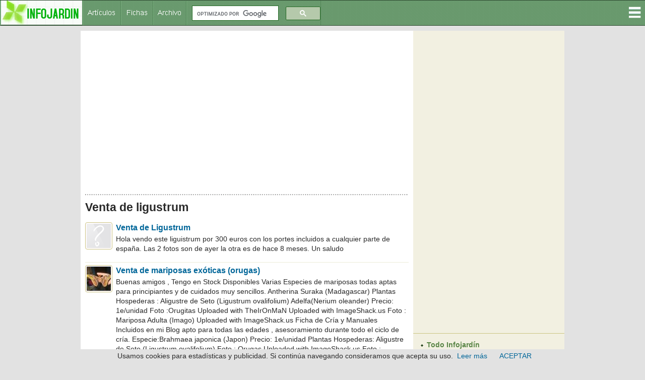

--- FILE ---
content_type: text/html
request_url: https://www.infojardin.com/temas/arbol/Venta-de-ligustrum.htm
body_size: 50989
content:
<!DOCTYPE html>
<!--[if lt IE 7 ]><html class="ie ie6" lang="es"> <![endif]-->
<!--[if IE 7 ]><html class="ie ie7" lang="es"> <![endif]-->
<!--[if IE 8 ]><html class="ie ie8" lang="es"> <![endif]-->
<!--[if (gte IE 9)|!(IE)]><!--><html lang="es"><!-- InstanceBegin template="/Templates/plantilla-temas-2017.dwt" codeOutsideHTMLIsLocked="false" --> <!--<![endif]-->
<head>
<!-- Google tag (gtag.js) -->
<script async src="https://www.googletagmanager.com/gtag/js?id=G-1GWB9STLMB"></script>
<script>
  window.dataLayer = window.dataLayer || [];
  function gtag(){dataLayer.push(arguments);}
  gtag('js', new Date());

  gtag('config', 'G-1GWB9STLMB');
</script>
    <!-- Basic Page Needs
  ================================================== -->
    <!-- InstanceBeginEditable name="doctitle" -->
    <title>Venta de ligustrum</title>
	
	

	
		<!-- InstanceEndEditable -->
    <meta http-equiv="Content-Type" content="text/html; charset=iso-8859-1">
    <!-- Mobile Specific Metas
  ================================================== -->
	<meta name="viewport" content="width=device-width, initial-scale=1, maximum-scale=1">
    
    <!-- CSS
  ================================================== -->
    <link rel="stylesheet" href="../css/secundario.css">
	<link rel="stylesheet" href="../css/style.css">
    <link rel="stylesheet" href="../css/responsive.css">
	<link rel="stylesheet" href="../css/responsiveslides.css" />
	
    	<link rel="stylesheet" href="../css-gototop.css" />
	
	<script src="../js/jquery/jquery-1.11.0.min.js"></script>		
	<script src="../js/xenforo/xenforo.js-_v=67cccf99"></script>
	<script src="../js/sedo/gototop/xen.ui.totop.js-_v=67cccf99"></script>
    
	<!--[if lt IE 8]>
       <div style=' clear: both; text-align:center; position: relative;' class="aviso-cookies">
           <p>Le sugerimos actualizar su navegador a uno mas reciente como <a href="https://www.google.es/chrome/browser/desktop/index.html">Chrome.</a> Usamos cookies, si continua navegando consideramos que las acepta. <a href="https://www.infojardin.com/politica_privacidad.htm#cookies">Ver Politica de cookies</a></p>
      </div>
    <![endif]-->
    
    
    <!--[if lt IE 9]>
		<script src="https://articulos.infojardin.com/js/html5.js"></script>
		<script src="https://articulos.infojardin.com/js/css3-mediaqueries.js"></script>
	<![endif]-->
	
	<link href='https://www.infojardin.com/favicon.ico' rel='icon' type='image/x-icon'/>
	<style type="text/css">
	a:hover {
	color: #DD6900;
}
    body {
	background-color: #E2E2E2;
}
    body,td,th {
	color: #292929;
}
    </style>
	<script src="../js/jquery.min.js"></script>
	<script src="../js/responsiveslides.js"></script>
	<script>
    $(function () {
      $("#slider").responsiveSlides({
        auto: true,
        pager: true,
        nav: true,
        speed: 500,
        maxwidth: 800,
        namespace: "centered-btns"
      });
    });
  </script>
<script language="JavaScript">
<!--
<!--
function MM_reloadPage(init) {  //reloads the window if Nav4 resized
if (init==true) with (navigator) {if ((appName=="Netscape")&&(parseInt(appVersion)==4)) {
document.MM_pgW=innerWidth; document.MM_pgH=innerHeight; onresize=MM_reloadPage; }}
else if (innerWidth!=document.MM_pgW || innerHeight!=document.MM_pgH) location.reload();
}
MM_reloadPage(true);
// -->
//-->
</script>
<!-- InstanceBeginEditable name="head" -->
<!-- inicio_de_zona_doctitle -->

<!-- fin_de_zona_editable_doctitle -->
<script type="text/javascript">
function MM_openBrWindow(theURL,winName,features) { //v2.0
  window.open(theURL,winName,features);
}
</script><!-- InstanceEndEditable -->
<script async src="//pagead2.googlesyndication.com/pagead/js/adsbygoogle.js"></script>
<script>
  (adsbygoogle = window.adsbygoogle || []).push({
    google_ad_client: "ca-pub-6128671125211971",
    enable_page_level_ads: true
  });
</script>
        <link rel="stylesheet" media="screen,projection" href="../css/ui.totop.css" />
<style>
.dropbtn {
    background-color: #4CAF50;
    color: white;
    padding: 16px;
    font-size: 16px;
    border: none;
    cursor: pointer;
}

.dropdown {
    position: relative;
    display: inline-block;
}

.dropdown-content {
    display: none;
    position: absolute;
    right: 0;
    background-color: #F2F0E1;
    min-width: 210px;
    box-shadow: 0px 8px 16px 0px rgba(0,0,0,0.2);
}

.dropdown-content a {
    color: #2F4A24;
    padding: 8px 16px;
    text-decoration: none !important;
    display: block;
	font-family: Arial, Helvetica, sans-serif !important;
	font-size: 14px !important;
}

.dropdown-content a:hover {background-color: #B0E4A5}

.dropdown:hover .dropdown-content {
    display: block;
}

.dropdown:hover .dropbtn {
    background-color: #3e8e41;
}
#iefix {
position:relative;
z-index:1000;
}
</style>
</head>
<body>
<div id="iefix">
<div class="dropdown" style="float:right;">
<img src="../images/menu.gif" alt="Menú" width="32" height="49">
  <div class="dropdown-content">
<a href="https://articulos.infojardin.com/todas_paginas_com.htm">Todo Infojard&iacute;n</a>
<a href="https://articulos.infojardin.com/articulos/articulos_directorio.htm">Art&iacute;culos y trucos jardiner&iacute;a</a>
<a href="https://articulos.infojardin.com/articulos/diseno-jardines/diseno-jardines-directorio.htm">Dise&ntilde;o de jardines</a>
<a href="https://articulos.infojardin.com/PLAGAS_Y_ENF/plagas_y_enfermedades_directorio.htm">Plagas y enfermedades</a>
<a href="https://articulos.infojardin.com/jardin/calendario-jardin.htm">Calendario del jard&iacute;n</a>
<a href="https://articulos.infojardin.com/plantas/plantas.htm">Fichas de plantas</a>
<a href="https://articulos.infojardin.com/plantas/listas-plantas.htm">Listas de plantas elegir</a>
<img src="../images/rayita-menu.gif">
<a href="https://articulos.infojardin.com/arboles/arboles_directorio.htm">&Aacute;rboles</a>
<a href="https://articulos.infojardin.com/Frutales/Frutales_directorio.htm">Frutales</a>
<a href="https://articulos.infojardin.com/palmeras/palmeras_directorio.htm">Palmeras</a>
<a href="https://articulos.infojardin.com/arbustos/arbustos_directorio.htm">Arbustos</a>
<a href="https://articulos.infojardin.com/trepadoras/trepadoras_directorio.htm">Trepadoras</a>
<a href="https://articulos.infojardin.com/rosales/rosas-rosas.htm">Rosas</a>
<a href="https://articulos.infojardin.com/suculentas/suculentas_directorio.htm">Cactus</a>
<a href="https://articulos.infojardin.com/suculentas/suculentas-no-cactus.htm">Suculentas (no cactus)</a>
<a href="https://articulos.infojardin.com/vivaces/vivaces_directorio.htm">Vivaces y perennes</a>
<a href="https://articulos.infojardin.com/anuales/anuales_directorio.htm">Flores de temporada</a>
<a href="https://articulos.infojardin.com/bulbosas/bulbosas_directorio.htm">Bulbos</a>
<a href="https://articulos.infojardin.com/acuaticas/acuaticas_directorio.htm">Plantas acu&aacute;ticas</a>
<a href="https://articulos.infojardin.com/aromaticas/aromaticas_directorio.htm">Arom&aacute;ticas y condimentos</a>
<a href="https://articulos.infojardin.com/cesped/cesped_directorio.htm">C&eacute;sped</a>
<a href="https://articulos.infojardin.com/huerto/huerto_directorio.htm">Huerto</a>
<a href="https://articulos.infojardin.com/plantas_de_interior/plantas_de_interior_directorio.htm">Plantas de interior</a>
<a href="https://articulos.infojardin.com/bonsai/bonsai.htm">Bons&aacute;is</a>
<a href="https://articulos.infojardin.com/orquideas/orquideas.htm">Orqu&iacute;deas</a>
<a href="https://articulos.infojardin.com/plantas-carnivoras/plantas-carnivoras.htm">Plantas carn&iacute;voras</a>
<a href="https://articulos.infojardin.com/secciones/bromelias.html">Bromelias</a>
<a href="https://articulos.infojardin.com/secciones/helechos.html">Helechos</a>
<a href="https://articulos.infojardin.com/secciones/begonia.html">Begonias</a>
<img src="../images/rayita-menu.gif">
<a href="https://articulos.infojardin.com/secciones/abonado-de-plantas.html">Abonado de plantas</a>
  <a href="https://articulos.infojardin.com/secciones/abonos-compost.html">Abonos y compost</a>
  <a href="https://articulos.infojardin.com/secciones/agua-de-riego.html">Agua de riego</a>
  <a href="https://articulos.infojardin.com/secciones/botanica.html">Botánica</a>
  <a href="https://articulos.infojardin.com/secciones/clima-plantas.html">Clima y plantas</a>
  <a href="https://articulos.infojardin.com/secciones/cultivo-de-setas-champinones.html">Cultivo de setas y champiñones</a>
  <a href="https://articulos.infojardin.com/secciones/donde-comprar-plantas-semillas-bulbos.html">Dónde comprar plantas, semillas, bulbos</a>
  <a href="https://articulos.infojardin.com/secciones/equipamiento-mobiliario-de-jardin.html">Equipamiento y mobiliario del jardín</a>
  <a href="https://articulos.infojardin.com/secciones/estanques.html">Estanques</a>
  <a href="https://articulos.infojardin.com/secciones/flor-seca-ramos-de-flores.html">Flor seca y ramos de flores</a>
  <a href="https://articulos.infojardin.com/secciones/flora-silvestre-flora-autoctona.html">Flora silvestre</a>
  <a href="https://articulos.infojardin.com/secciones/fotos-de-plantas-jardines.html">Fotos de plantas y jardines</a>
  <a href="https://articulos.infojardin.com/secciones/hidroponia.html">Hidroponía</a>
  <a href="https://articulos.infojardin.com/secciones/invernaderos.html">Invernaderos</a>
  <a href="https://articulos.infojardin.com/secciones/jardineria-general.html">Jardinería general</a>
  <a href="https://articulos.infojardin.com/secciones/jardines.html">Jardines</a>
  <a href="https://articulos.infojardin.com/secciones/macetas-jardineras.html">Macetas y jardineras</a>
  <a href="https://articulos.infojardin.com/secciones/malas-hierbas.html">Malas hierbas</a>
  <a href="https://articulos.infojardin.com/secciones/maquinaria-de-jardineria.html">Maquinaria y herramientas de jardinería</a>
  <a href="https://articulos.infojardin.com/secciones/multiplicacion-de-plantas.html">Multiplicación de plantas</a>
  <a href="https://articulos.infojardin.com/secciones/piscinas.html">Piscinas</a>
  <a href="https://articulos.infojardin.com/secciones/poda-de-plantas.html">Poda</a>
  <a href="https://articulos.infojardin.com/secciones/riego.html">Riego</a>
  <a href="https://articulos.infojardin.com/secciones/setas-micologia.html">Setas - Micología</a>
  <a href="https://articulos.infojardin.com/secciones/setos.html">Setos</a>
  <a href="https://articulos.infojardin.com/secciones/suelos.html">Suelos</a>
  <a href="https://articulos.infojardin.com/secciones/sustratos.html">Sustratos</a>
  <a href="https://articulos.infojardin.com/secciones/terrazas-balcones-patios-plantas.html">Terrazas, balcones y patios con plantas</a>
  <a href="https://articulos.infojardin.com/secciones/trucos-consejos-de-jardineria.html">Trucos y consejos de jardinería</a>
  </div>
</div>
</div>
<!-- Header -->
<!-- You should make sure that the file cookiechoices.js is available
and accessible from the root directory of your site.  -->
<script src="https://www.infojardin.com/cookiechoices.js"></script>
<script>
  document.addEventListener('DOMContentLoaded', function(event) {
    cookieChoices.showCookieConsentBar('Usamos cookies para estadísticas y publicidad. Si continúa navegando consideramos que acepta su uso.',
      'ACEPTAR', 'Leer más', 'https://www.infojardin.com/politica_privacidad.htm#cookies');
  });
</script>
<!-- Navigation -->

<nav>
	<ul>
    <a href="https://www.infojardin.com"><li><img src="../images/logo-34-final.gif" alt="Jardiner&iacute;a, flores, plantas, jard&iacute;n en INFOJARDIN"></li></a>
		<li><a href="https://articulos.infojardin.com/todas_paginas_com.htm"><img src="../images/botones-1.gif" alt="Articulos de jardineria"></a><a href="https://articulos.infojardin.com/plantas/plantas.htm"><img src="../images/botones-2.gif" alt="Fichas de plantas"></a><a href="https://archivo.infojardin.com/index.php"><img src="../images/botones-4.gif" alt="Archivo Infojardín"></a></li>
	  
      <li><section class="container"><div class="anchura-buscar"><script>
  (function() {
    var cx = 'partner-pub-6128671125211971:dumqnd-v7zt';
    var gcse = document.createElement('script');
    gcse.type = 'text/javascript';
    gcse.async = true;
    gcse.src = (document.location.protocol == 'https:' ? 'https:' : 'http:') +
        '//www.google.com/cse/cse.js?cx=' + cx;
    var s = document.getElementsByTagName('script')[0];
    s.parentNode.insertBefore(gcse, s);
  })();
</script>
<gcse:searchbox-only></gcse:searchbox-only></div></section></li>
	</ul>
</nav>

			
<!-- Content -->
<section id="content">
	<div class="zerogrid">
		<div class="row block">
			<div class="main-content col11"><article><!-- InstanceBeginEditable name="centroinfo" -->
<!-- inicio_de_zona_centro -->
			
			
			
			
						
						

						
						
						<div align="center"><script async src="//pagead2.googlesyndication.com/pagead/js/adsbygoogle.js"></script>
<!-- portal-superior-2016 -->
<ins class="adsbygoogle"
     style="display:block"
     data-ad-client="ca-pub-6128671125211971"
     data-ad-slot="6158017395"
     data-ad-format="auto"></ins>
<script>
(adsbygoogle = window.adsbygoogle || []).push({});
</script></div>
<br>
<h1><img src="../images/linea-puntos-450.gif" width="100%" height="15"></h1>
						
						
						
					
						<!--[if lt IE 8]>
							<p class="importantMessage">Estás usalndo un navegador desactualizado. Puede que no muestre este u otros sitios correctamente.<br />Te recomendamos actualizar o usar un <a href="https://www.google.com/chrome" target="_blank">navegador alternativo</a>.</p>
						<![endif]-->

						
						

						
						
						
						
												
							<!-- h1 title, description -->
							<div class="titleBar">
								
								<h1>Venta de ligustrum</h1>
								
								
							</div>
						
						
						
						
						
						<!-- main template -->
						
	
	













<div class="section sectionMain searchResults">
	<form action="" method="post"
		class="InlineModForm"
		data-cookieName=""
		data-controls="#InlineModControls"
		data-imodOptions="#ModerationSelect option"
	>

		<ol class="searchResultsList">
			
				<li id="thread-348422" class="searchResult thread primaryContent" data-author="Jonathan Dominguez">

<div class="listBlock posterAvatar"><span ="jonathan-dominguez.175628/" class="avatar Av175628s" data-avatarhtml="true"><img src="../fotos/fotografia.png" tppabs="https://archivo.infojardin.com/styles/default/xenforo/avatars/avatar_s.png" width="48" height="48" alt="Jonathan Dominguez" /></span></div>

	<div class="listBlock main">
		<div class="titleText">
			
			<h3 class="title"><a href="https://archivo.infojardin.com/tema/venta-de-ligustrum.348422/">Venta de Ligustrum</a></h3>
		</div>

		<blockquote class="snippet">
			Hola vendo este liguistrum por 300 euros con los portes incluidos a cualquier parte de espa&ntilde;a. Las 2 fotos son de ayer la otra es de hace 8 meses. Un saludo



		</blockquote>


	</div>

</li>
			
				<li id="thread-330698" class="searchResult thread primaryContent" data-author="TheirOnMan">

<div class="listBlock posterAvatar"><span ="theironman.41447/" class="avatar Av41447s" data-avatarhtml="true"><img src="../fotos/41/41447.jpg-1469640166.jpg" tppabs="https://archivo.infojardin.com/data/avatars/s/41/41447.jpg?1469640166" width="48" height="48" alt="TheirOnMan" /></span></div>

	<div class="listBlock main">
		<div class="titleText">
			
			<h3 class="title"><a href="https://archivo.infojardin.com/tema/venta-de-mariposas-exoticas-orugas.330698/">Venta de mariposas ex&oacute;ticas (orugas)</a></h3>
		</div>

		<blockquote class="snippet">
			Buenas amigos , Tengo en Stock Disponibles Varias Especies de mariposas  todas aptas para principiantes y de cuidados muy sencillos.

Antherina Suraka (Madagascar)

Plantas Hospederas : Aligustre de Seto (Ligustrum ovalifolium) Adelfa(Nerium oleander)

Precio: 1e/unidad 

Foto :Orugitas
Uploaded with TheIrOnMaN
Uploaded with ImageShack.us



Foto : Mariposa Adulta (Imago)
Uploaded with ImageShack.us

Ficha de Cr&iacute;a y Manuales Incluidos en mi Blog apto para todas las edades , asesoramiento durante todo el ciclo de cr&iacute;a.




Especie:Brahmaea japonica (Japon)

Precio: 1e/unidad

Plantas Hospederas: Aligustre de Seto (Ligustrum ovalifolium)

Foto : Orugas

Uploaded with ImageShack.us

Foto : Mariposa Adulta (Imago)
Uploaded with ImageShack.us

Especie : Orgya Recens (Hungr&iacute;a)

Plantas Hospederas: Rosal,Zarza...etc

Precio: 20 orugas x 18e o 1e/unidad 

Foto : Oruga

Uploaded with ImageShack.us

Informaci&oacute;n y...
		</blockquote>


	</div>

</li>
			
				<li id="thread-369136" class="searchResult thread primaryContent" data-author="plantasdehuerto">

<div class="listBlock posterAvatar"><span ="plantasdehuerto.182556/" class="avatar Av182556s" data-avatarhtml="true"><img src="../fotos/fotografia.png" tppabs="https://archivo.infojardin.com/styles/default/xenforo/avatars/avatar_s.png" width="48" height="48" alt="plantasdehuerto" /></span></div>

	<div class="listBlock main">
		<div class="titleText">
			
			<h3 class="title"><a href="https://archivo.infojardin.com/tema/venta-de-arbustos-para-setos-aligustre-y-evonimo.369136/">Venta de arbustos para setos: aligustre y ev&oacute;nimo</a></h3>
		</div>

		<blockquote class="snippet">
			ALIGUSTRE, LIGUSTRUM VULGARE PARA SETOS
Aligustre. Arbusto caducifolio o a veces perennifolio, de 3 m de altura. Flores blancas olorosas. Para setos, como arbolitos de terrazas. Desde 0, 9&euro; la unidad comprando en bandeja de 35 ud. 

EV&oacute;NIMO , EV&oacute;NIMUS , EUONYMUS PARA SETOS
de color BLANCO, VERDE y AMARILLO.
Arbusto ornamental o para la creaci&oacute;n de setos. Plantas en maceta de 14 centimetros de diametro y unos 30 cm de alto a 2&euro; la unidad. 

https://plantasdehuerto.com/es/36-plantas-para-jardin

Gastos de env&iacute;o gratis para pedidos de más de 50&euro; en la pen&iacute;nsula y más de 90&euro; en Baleares.
		</blockquote>


	</div>

</li>
			
				<li id="thread-2189" class="searchResult thread primaryContent" data-author="Carraspike">

<div class="listBlock posterAvatar"><span ="carraspike.2275/" class="avatar Av2275s" data-avatarhtml="true"><img src="../fotos/fotografia.png" tppabs="https://archivo.infojardin.com/styles/default/xenforo/avatars/avatar_s.png" width="48" height="48" alt="Carraspike" /></span></div>

	<div class="listBlock main">
		<div class="titleText">
			
			<h3 class="title"><a href="https://archivo.infojardin.com/tema/venta-de-plantas-a-0-5-y-1-juniperus-tuya-pinus.2189/">Venta de plantas a 0,5 y 1 &euro;: juniperus, tuya, pinus...</a></h3>
		</div>

		<blockquote class="snippet">
			Buenas; me gustar&iacute;a deshacerme de una serie de plantas y antes que tirarlas al compost prefiero que alguien se las quede. Me dejar&eacute; bastantes pero ahora mismo lo que puedo dar es lo siguiente:

 Juniperus sabina tamariscifolia c-5L
Juniperus media Old GOld c-5L
Juniperus communis green carpet c-3L
Juniperus chinensis stricta C-5L
Thuja occidentalis danica c-3L
Thuja elegantissima aurea c-3L
Juniperus phoenicea c3L
Pinus pinea c3L

Ligustrum ovalifolium
Ligustrum ovalifolium aurea
evonymus picta
evonymus luna
evonymus pulchellus verde
evonymus pulchellus aurea
buddleja davidii
taxus baccatta
lonicera nitida
valeriana
hedera canariensis verde
hedera variegata
hedera mini variegata (Glacier seguramente)
hedera GoldHeart y otras

Celtis australis c-1.6L
Fraxinus angustifolia c 1,6L
Fraxinus ornus c 1,6L c 5L
 
uff y más cosas en cantidades peque&ntilde;as

el precio ser&iacute;a 0,5&euro; para las macetas peque&ntilde;as y 1&euro; para las grandes; por supuesto simb&oacute;lico. Los...
		</blockquote>


	</div>

</li>
			
				<li id="thread-152277" class="searchResult thread primaryContent" data-author="Duathor">

<div class="listBlock posterAvatar"><span ="duathor.19507/" class="avatar Av19507s" data-avatarhtml="true"><img src="../fotos/19/19507.jpg-1469639982.jpg" tppabs="https://archivo.infojardin.com/data/avatars/s/19/19507.jpg?1469639982" width="48" height="48" alt="Duathor" /></span></div>

	<div class="listBlock main">
		<div class="titleText">
			
			<h3 class="title"><a href="https://archivo.infojardin.com/tema/lista-de-semillas-y-plantines-para-intercambio-o-venta.152277/">Lista de semillas y plantines para intercambio o venta</a></h3>
		</div>

		<blockquote class="snippet">
			Yo tengo:

Semillas:
Calendula doble
Ca&ntilde;a de las indias (flor amarilla, hoja verde. La flor es muy curiosa, tiene manchitas rojas)

Plantines de unos 10cm de altura más o menos:
Tipuana tipu
Melia azedarach
Albizia julibrissin
Clavelinas
Scabiosa sp

Cactus que tengo repetidos:
Pachycereus pringlei (unos 10cm de altura)

Lo que busco:

&Aacute;rboles
Parkinsonia aculeata
Bauhinia sp (me es indiferente la variedad)
Catalpa sp (da igual la variedad)
Callistemon sp (da igual la variedad)
Erythrina caffra 
Ligustrum japonicum
Prunus cerasifera Atropurpurea
Thevetia peruviana

Arbustos
Camelia japonica
Azalea
Rododendro
Hibiscus syriacus

Flores
Anigozanthos flavidus
Flox azul (creo que es bulbosa)
Lobelia sp (da igual la variedad)

Y cualquier cosa que me resulte interesante.:-P 

Una cosa, prefiero cambiar plantines por plantines, o semillas por semillas. Los plantines los env&iacute;o s&oacute;lo a Espa&ntilde;a (resto de pa&iacute;ses sale car&iacute;simo).

Interesados enviar mp, o mensaje.
		</blockquote>


	</div>

</li>
			
				<li id="thread-196823" class="searchResult thread primaryContent" data-author="Privet1968">

<div class="listBlock posterAvatar"><span ="privet1968.98821/" class="avatar Av98821s" data-avatarhtml="true"><img src="../fotos/fotografia.png" tppabs="https://archivo.infojardin.com/styles/default/xenforo/avatars/avatar_s.png" width="48" height="48" alt="Privet1968" /></span></div>

	<div class="listBlock main">
		<div class="titleText">
			
			<h3 class="title"><a href="https://archivo.infojardin.com/tema/comprar-aligustre-de-california-para-puerto-rico.196823/">Comprar Aligustre de California para Puerto Rico</a></h3>
		</div>

		<blockquote class="snippet">
			Hola a todos.  Estoy buscando comprar un arbusto que me sirva de muro o cerco con el vecino (desde mi lado) y que sea unos 2-3 metros de alto, pero que no sea muy ancho, no produzca raices que rompan el muro mutuo de nosotros, que no use mucha agua, el sol no le afecte mucho.

Creo que lo que busco es la 
Aligustre de California/Ligustrum ovalifolium

La veo en el forum de venta de planfor pero ello no hacen entregas a Puerto Rico.

Mis preguntas son:

1- Otro lugar donde yo pueda conseguir esa planta?

2- Tiene esa planta algun tipo de polen, etc que sea peligroso?

3- Otros tipos de plantas que ustedes me sugieran para lo que yo deseo?
  Si las hay, donde las puedo comprar por internet?

Gracias en avance

=)
		</blockquote>


	</div>

</li>
			
				<li id="thread-291990" class="searchResult thread primaryContent" data-author="xXPelorraXx">

<div class="listBlock posterAvatar"><span ="xxpelorraxx.140957/" class="avatar Av140957s" data-avatarhtml="true"><img src="../fotos/140/140957.jpg-1469640633.jpg" tppabs="https://archivo.infojardin.com/data/avatars/s/140/140957.jpg?1469640633" width="48" height="48" alt="xXPelorraXx" /></span></div>

	<div class="listBlock main">
		<div class="titleText">
			
			<h3 class="title"><a href="https://archivo.infojardin.com/tema/evolucion-de-ligustrum-nitida.291990/">Evoluci&oacute;n de Ligustrum nitida</a></h3>
		</div>

		<blockquote class="snippet">
			Bueno no se si os acordais de ella alguno, a si que os dejo el estado actual que a cambiado mucho de como me lo trajeron y pienso que tiene algo de futuro. Esta brotando muy bien, cada semana tengo que pinzarlo ya que va super rapido y esta respondiendo muy bien al pinzado.
A qui esta su historia:
https://www.infojardin.com/foro/showthread.php?t=283725
https://www.infojardin.com/foro/showthread.php?t=284208
Pero para no enrollaros mucho os dejo las fotos hasta el dia de hoy.



Entre esta imagen y la siguiente he de deciros que el pobre lo paso muy mal, se contagio de Royas a si que lo deshoje por completo, solo se quedaron 5 o 5 hojillas intactas, pero vamos, que se quedo pelao, no conservo fotos de aquello.

y estas son a dia de hoy que por cierto ya esta de nuevo para pinzar un par de brotes 


Aun le quedan un par de a&ntilde;os para disimular los fallos y que se aprecie un estilo bien definido de vertical...
		</blockquote>


	</div>

</li>
			
				<li id="thread-344560" class="searchResult thread primaryContent" data-author="lucem_fert">

<div class="listBlock posterAvatar"><span ="lucem_fert.105425/" class="avatar Av105425s" data-avatarhtml="true"><img src="../fotos/fotografia.png" tppabs="https://archivo.infojardin.com/styles/default/xenforo/avatars/avatar_s.png" width="48" height="48" alt="lucem_fert" /></span></div>

	<div class="listBlock main">
		<div class="titleText">
			
			<h3 class="title"><a href="https://archivo.infojardin.com/tema/ayuda-para-identificar-bonsai.344560/">Ayuda para identificar bonsái</a></h3>
		</div>

		<blockquote class="snippet">
			Hola, buenos d&iacute;as a todos:

Quisiera ver si me pueden ayudar a identificar la especie del bonsai cuyas fotos muestro. Lo adquir&iacute; hace tres semanas en M&eacute;xico, me dice el vendedor que en Veracruz (uno de los estados / provincias del pa&iacute;s) se le conoce como &quot;Velo de novia&quot; o &quot;bonsai de Diego&quot;, pero no me pudo proporcionar la especie.

He buscado en google seg&uacute;n esos nombres pero dado que son palabras gen&eacute;ricas aparecen miles de cosas menos bonsais que se le parezcan.

Ojala puedan ayudarme con esto y conocimiento sobre sus cuidados y demás tips.

De antemano, muchas gracias.









		</blockquote>


	</div>

</li>
			
				<li id="thread-97176" class="searchResult thread primaryContent" data-author="xmomx">

<div class="listBlock posterAvatar"><span ="xmomx.36959/" class="avatar Av36959s" data-avatarhtml="true"><img src="../fotos/36/36959.jpg-1469640123.jpg" tppabs="https://archivo.infojardin.com/data/avatars/s/36/36959.jpg?1469640123" width="48" height="48" alt="xmomx" /></span></div>

	<div class="listBlock main">
		<div class="titleText">
			
			<h3 class="title"><a href="https://archivo.infojardin.com/tema/gusanos-grandes-por-dentro-de-mi-bonsai-que-hago.97176/">Gusanos grandes por dentro de mi bonsái: &iquest;qu&eacute; hago?</a></h3>
		</div>

		<blockquote class="snippet">
			Ya abia sufrido el ataque de otros insectos cm bicho,moskitas,gusanitos peke&ntilde;itos transparentes....pero esta vez...seme estaban callendo todas las hojas del bonsai...pense que alomejor podia ser delos calores del verano...asike lo llebe a un sitio mas freskito y bien iluminado sin el sol directo...y seguia cada vez peor...ara le quedan cuatro hojas....pense...no sera una plaga d algo enla tierra....pues digo,aunq no sea epoca le kito la tierra y d paso miro aver si ay plaga cm el pasado a&ntilde;o nole recorte las raices...selas recorto d paso,pense que podia ser tmb exceso de raices....pero cuando e kitado la tierra estaba trankilamente y me a aparecido un gusano....tipo como lombriz de tierra...marron y grandecillo....mate uno....y vi como otro se metia por una gruesa raiz para dentro del bonsai....de momento loke seme a ocurrido ami...es intentar aogarlo....e metido el bonsai cubierto de agua asta casi las ramas...si sabeis algun metodo para que ese gusano cabron salga demi...
		</blockquote>


	</div>

</li>
			
				<li id="thread-65185" class="searchResult thread primaryContent" data-author="Manhu">

<div class="listBlock posterAvatar"><span ="manhu.33739/" class="avatar Av33739s" data-avatarhtml="true"><img src="../fotos/fotografia.png" tppabs="https://archivo.infojardin.com/styles/default/xenforo/avatars/avatar_s.png" width="48" height="48" alt="Manhu" /></span></div>

	<div class="listBlock main">
		<div class="titleText">
			
			<h3 class="title"><a href="https://archivo.infojardin.com/tema/ayuda-con-un-ligustrum-sinensis.65185/">Ayuda con un Ligustrum sinensis</a></h3>
		</div>

		<blockquote class="snippet">
			Hola a todos ...
Antes de nada dar las gracias pro adelantado a todo aquel que me pueda ayudar.
A mi mujer le han regalado un Ligustrum Sinensis y nos surge una duda ... en Navidades nos vamos 15 dias de vacaciones (vivimos en Soria) y nos vamos a Galicia, de donde somos. Mi duda es &iquest;si existe alguna manera de dejar el bonsai tanto tiempo sin que se muera? (dejandele agua debajo o algo asi ... no se) y si no hay soluci&oacute;n &iquest;un viaje de 6 horas y media le vendra bien? (contando que despues tendria otro de vuelta a los 15 dias)
Otra duda respecto al riego, con el bonsai me venia un librito donde decia que cada 2 dias cubrir el tiesto de agua 2 minutos y expolvorear las hojas 1 vez  por semana &iquest;es asi correcto? 
Weno muchas gracias a todos ... espero que alguien me resulva las dudas ... gracias.
		</blockquote>


	</div>

</li>
			
				<li id="thread-25866" class="searchResult thread primaryContent" data-author="PaNoRaMiX">

<div class="listBlock posterAvatar"><span ="panoramix.13857/" class="avatar Av13857s" data-avatarhtml="true"><img src="../fotos/13/13857.jpg-1469639936.gif" tppabs="https://archivo.infojardin.com/data/avatars/s/13/13857.jpg?1469639936" width="48" height="48" alt="PaNoRaMiX" /></span></div>

	<div class="listBlock main">
		<div class="titleText">
			
			<h3 class="title"><a href="https://archivo.infojardin.com/tema/centros-comerciales-no-tienen-perdon.25866/">Centros Comerciales: no tienen perd&oacute;n...</a></h3>
		</div>

		<blockquote class="snippet">
			Esta foto que os ense&ntilde;o es solo una muestra del mal trato que tienen las plantas que se venden en los centros comerciales y de que el morro que pueden echarle para vender no tiene limite. Estos bonsais estaban hace una semana a unos 9 euros. Estaban más o menos vivos. El viernes estuve y vi que todos los bonsais estaba muertos y/o irrecuperables. Vamos... era más facil hacer brotar una palomita de ma&iacute;z. Y tienen la desfachatez de venderlos a 2 euros. Quizas hasta merezca la pena por la maceta, pero me niego a seguirles el juego.



Siguiendo con el mismo tema, hace unos meses, en Eroski, pusieron a la venta una remesa de bonsais de 5, 8 y 10 a&ntilde;os. La mayor&iacute;a eran serissas (muy bonitas, la verdad) aunque hab&iacute;a alguna carmona y algun olmo. Parec&iacute;an estar bastante sanos. Me quede con las ganas de llevarme alguno por mi falta de sitio adecuado para cultivarlos. A la semana, pas&eacute; y estaban TODOS secos. Más que secos... crujientes. Me indign&oacute; bastante el triste fin de...
		</blockquote>


	</div>

</li>
			
		</ol>
		
		
		


	</form>
</div>
						
						

						
						
							<div class="PageNav">
<a href="arbol-1.htm">1</a>
			<a href="arbol-2.htm">2</a>
			<a href="arbol-3.htm">3</a>
			<a href="arbol-4.htm">4</a>
			<a href="arbol-5.htm">5</a>
			<a href="arbol-6.htm">6</a>
			<a href="arbol-7.htm">7</a>
			<a href="arbol-8.htm">8</a>
			<a href="arbol-9.htm">9</a>
			<a href="arbol-10.htm">10</a>
			<a href="arbol-11.htm">11</a>
			<a href="arbol-12.htm">12</a>
			<a href="arbol-13.htm">13</a>
			<a href="arbol-14.htm">14</a>
			<a href="arbol-15.htm">15</a>
			<a href="arbol-16.htm">16</a>		
			<a href="arbol-17.htm">17</a>
			<a href="arbol-18.htm">18</a>
			<a href="arbol-19.htm">19</a>
			<a href="arbol-20.htm">20</a>
			<a href="arbol-21.htm">21</a>
			<a href="arbol-22.htm">22</a>
			<a href="arbol-23.htm">23</a>
			<a href="arbol-24.htm">24</a>
			<a href="arbol-25.htm">25</a>
			<a href="arbol-26.htm">26</a>	
			<a href="arbol-27.htm">27</a>
			<a href="arbol-28.htm">28</a>
			<a href="arbol-29.htm">29</a>
			<a href="arbol-30.htm">30</a>
			<a href="arbol-31.htm">31</a>
			<a href="arbol-32.htm">32</a>
			<a href="arbol-33.htm">33</a></div>



<br><div align="center"><script async src="//pagead2.googlesyndication.com/pagead/js/adsbygoogle.js"></script>
<!-- pie-pagina -->
<ins class="adsbygoogle"
     style="display:inline-block;width:336px;height:280px"
     data-ad-client="ca-pub-6128671125211971"
     data-ad-slot="7765135768"></ins>
<script>
(adsbygoogle = window.adsbygoogle || []).push({});
</script></div><br>

			<div class="breadBoxBottom">



	

	<fieldset class="breadcrumb">

				<span class="crust selectedTabCrumb">
				<a href="https://archivo.infojardin.com/index.php" class="crumb"><span>Archivo de Infojardín</span></a></span>			

	</fieldset>
</div>
						<!-- login form, to be moved to the upper drop-down -->
							







<script>

	

	<div class="ctrlWrapper">
		<dl class="ctrlUnit">
			<dt></dt>
			<dd><input type="hidden" name="loquesea" class="textCtrl" tabindex="101" /></dd>
		</dl>
	
	
		
	
		
		<dl class="ctrlUnit submitUnit">
			<dt></dt>
			<dd>
				
				
			</dd>
		</dl>
	</div>

	
	<input type="hidden" name="redirect" value="/search/191981/?q=Venta+de+ligustrum&amp;t=post&amp;o=relevance&amp;g=1" /></script>
						
						
					
			
						
			


</footer>

<script>


jQuery.extend(true, XenForo,
{
	visitor: { user_id: 0 },
	serverTimeInfo:
	{
		now: 1482340866,
		today: 1482278400,
		todayDow: 3
	},
	_lightBoxUniversal: "0",
	_enableOverlays: "1",
	_animationSpeedMultiplier: "1",
	_overlayConfig:
	{
		top: "10%",
		speed: 200,
		closeSpeed: 100,
		mask:
		{
			color: "rgb(255, 255, 255)",
			opacity: "0.6",
			loadSpeed: 200,
			closeSpeed: 100
		}
	},
	_ignoredUsers: [],
	_loadedScripts: {"nat_public_css":true,"search_results":true,"login_bar":true,"GoToTop_purecss":true,"https://archivo.infojardin.com/js//sedo//gototop//xen.ui.totop.js?_v=67cccf99":true},
	_cookieConfig: { path: "/", domain: "", prefix: "xf_"},
	_csrfToken: "",
	_csrfRefreshUrl: "login/csrf-token-refresh",
	_jsVersion: "67cccf99",
	_noRtnProtect: false,
	_noSocialLogin: false
});
jQuery.extend(XenForo.phrases,
{
	cancel: "Cancelar",

	a_moment_ago:    "Hace un momento",
	one_minute_ago:  "Hace un minuto",
	x_minutes_ago:   "Hace %minutes% minutos",
	today_at_x:      "Hoy a las %time%",
	yesterday_at_x:  "Ayer a las %time%",
	day_x_at_time_y: "%day% a las %time%",

	day0: "Domingo",
	day1: "Lunes",
	day2: "Martes",
	day3: "Mi&eacute;rcoles",
	day4: "Jueves",
	day5: "Viernes",
	day6: "Sábado",

	_months: "Enero,Febrero,Marzo,Abril,Mayo,Junio,Julio,Agosto,Septiembre,Octubre,Noviembre,Diciembre",
	_daysShort: "Sun,Mon,Tue,Wed,Thu,Vie,Sat",

	following_error_occurred: "Ocurri&oacute; el siguiente error:",
	server_did_not_respond_in_time_try_again: "The server did not respond in time. Please try again.",
	logging_in: "Logging in",
	click_image_show_full_size_version: "Clic para ampliar",
	show_hidden_content_by_x: "Show hidden content by {names}"
});

// Facebook Javascript SDK
XenForo.Facebook.appId = "";
XenForo.Facebook.forceInit = false;


	$('.Menu.JsOnly.tabMenu.nodetab4097TabLinks').addClass('natJSMenuColumns');




</script>


<script>
jQuery("img.bbCodeImage").one('error', function () {
    jQuery(this).attr("src", "../fotos/fotografia.jpg"/*tpa=https://archivo.infojardin.com/styles/default/xenforo/fotografia.jpg*/);
}).each(function () {
    if (this.complete && !this.naturalHeight && !this.naturalWidth) {
        $(this).triggerHandler('error');
    }
});
</script>

<!-- fin_de_zona_editable_centro --><!-- InstanceEndEditable --></article></div>
			
			<div class="sidebar col05">
				<section>
					
					<div class="adsense-columna"><script async src="//pagead2.googlesyndication.com/pagead/js/adsbygoogle.js"></script>
<!-- skycraper-gigante-2015 -->
<ins class="adsbygoogle"
     style="display:inline-block;width:300px;height:600px"
     data-ad-client="ca-pub-6128671125211971"
     data-ad-slot="1554502995"></ins>
<script>
(adsbygoogle = window.adsbygoogle || []).push({});
</script></div>
				</section>
              <section>
					
				  <div class="adsense-columna-2">
						<ul class="list">
                        	<li><a href="https://articulos.infojardin.com/todas_paginas_com.htm">Todo Infojard&iacute;n</a></li>
							<li><a href="https://articulos.infojardin.com/articulos/articulos_directorio.htm">Art&iacute;culos y trucos de jardiner&iacute;a</a></li>
							<li><a href="https://articulos.infojardin.com/articulos/diseno-jardines/diseno-jardines-directorio.htm">Dise&ntilde;o de jardines</a></li>
							<li><a href="https://articulos.infojardin.com/PLAGAS_Y_ENF/plagas_y_enfermedades_directorio.htm">Plagas y enfermedades</a></li>
							<li><a href="https://articulos.infojardin.com/jardin/calendario-jardin.htm">Calendario del jard&iacute;n</a></li>
							<li><a href="https://articulos.infojardin.com/plantas/plantas.htm">Fichas de plantas</a></li>
                            <li><a href="https://articulos.infojardin.com/plantas/listas-plantas.htm">Listas de plantas para elegir</a></li>
						</ul>
				  </div>
			  </section>            				
			  <section>
					
				  <div class="adsense-columna-2">
					<ul class="list">
						<li><a href="https://articulos.infojardin.com/arboles/arboles_directorio.htm">&Aacute;rboles</a></li>
                        <li><a href="https://articulos.infojardin.com/Frutales/Frutales_directorio.htm">Frutales</a></li>
                        <li><a href="https://articulos.infojardin.com/palmeras/palmeras_directorio.htm">Palmeras</a></li>
                        <li><a href="https://articulos.infojardin.com/arbustos/arbustos_directorio.htm">Arbustos</a></li>
                        <li><a href="https://articulos.infojardin.com/trepadoras/trepadoras_directorio.htm">Trepadoras</a></li>
                        <li><a href="https://articulos.infojardin.com/rosales/rosas-rosas.htm">Rosas</a></li>
                        <li><a href="https://articulos.infojardin.com/suculentas/suculentas_directorio.htm">Cactus</a></li>
                        <li><a href="https://articulos.infojardin.com/suculentas/suculentas-no-cactus.htm">Suculentas (no cactus)</a></li>
                      <li><a href="https://articulos.infojardin.com/vivaces/vivaces_directorio.htm">Vivaces y perennes</a></li>
                        <li><a href="https://articulos.infojardin.com/anuales/anuales_directorio.htm">Flores de temporada</a></li>
                        <li><a href="https://articulos.infojardin.com/bulbosas/bulbosas_directorio.htm">Bulbos</a></li>
                        <li><a href="https://articulos.infojardin.com/acuaticas/acuaticas_directorio.htm">Plantas acu&aacute;ticas</a></li>
                        <li><a href="https://articulos.infojardin.com/aromaticas/aromaticas_directorio.htm">Arom&aacute;ticas y condimentos</a></li>
                        <li><a href="https://articulos.infojardin.com/cesped/cesped_directorio.htm">C&eacute;sped</a></li>
                        <li><a href="https://articulos.infojardin.com/huerto/huerto_directorio.htm">Huerto</a></li>
                        <li><a href="https://articulos.infojardin.com/plantas_de_interior/plantas_de_interior_directorio.htm">Plantas de interior</a></li>
                        <li><a href="https://articulos.infojardin.com/bonsai/bonsai.htm">Bons&aacute;is</a></li>
                        <li><a href="https://articulos.infojardin.com/orquideas/orquideas.htm">Orqu&iacute;deas</a></li>
                        <li><a href="https://articulos.infojardin.com/plantas-carnivoras/plantas-carnivoras.htm">Plantas carn&iacute;voras</a></li>
                        <li><a href="https://articulos.infojardin.com/secciones/bromelias.html">Bromelias</a></li>
                        <li><a href="https://articulos.infojardin.com/secciones/helechos.html">Helechos</a></li>
                        <li><a href="https://articulos.infojardin.com/secciones/begonia.html">Begonias</a></li>
					</ul>
				  </div>
				</section>
                <section>
					
				  <div class="adsense-columna-2">
						<ul class="list">
                        	<li><a href="https://articulos.infojardin.com/secciones/abonado-de-plantas.html">Abonado de plantas</a></li>
  <li><a href="https://articulos.infojardin.com/secciones/abonos-compost.html">Abonos y compost</a></li>
  <li><a href="https://articulos.infojardin.com/secciones/agua-de-riego.html">Agua de riego</a></li>
  <li><a href="https://articulos.infojardin.com/secciones/botanica.html">Botánica</a></li>
  <li><a href="https://articulos.infojardin.com/secciones/clima-plantas.html">Clima y plantas</a></li>
  <li><a href="https://articulos.infojardin.com/secciones/cultivo-de-setas-champinones.html">Cultivo de setas y champiñones</a></li>
  <li><a href="https://articulos.infojardin.com/secciones/donde-comprar-plantas-semillas-bulbos.html">Dónde comprar plantas, semillas, bulbos</a></li>
  <li><a href="https://articulos.infojardin.com/secciones/equipamiento-mobiliario-de-jardin.html">Equipamiento y mobiliario del jardín</a></li>
  <li><a href="https://articulos.infojardin.com/secciones/estanques.html">Estanques</a></li>
  <li><a href="https://articulos.infojardin.com/secciones/flor-seca-ramos-de-flores.html">Flor seca y ramos de flores</a></li>
  <li><a href="https://articulos.infojardin.com/secciones/flora-silvestre-flora-autoctona.html">Flora silvestre</a></li>
  <li><a href="https://articulos.infojardin.com/secciones/fotos-de-plantas-jardines.html">Fotos de plantas y jardines</a></li>
  <li><a href="https://articulos.infojardin.com/secciones/hidroponia.html">Hidroponía</a></li>
  <li><a href="https://articulos.infojardin.com/secciones/invernaderos.html">Invernaderos</a></li>
  <li><a href="https://articulos.infojardin.com/secciones/jardineria-general.html">Jardinería general</a></li>
  <li><a href="https://articulos.infojardin.com/secciones/jardines.html">Jardines</a></li>
  <li><a href="https://articulos.infojardin.com/secciones/macetas-jardineras.html">Macetas y jardineras</a></li>
  <li><a href="https://articulos.infojardin.com/secciones/malas-hierbas.html">Malas hierbas</a></li>
  <li><a href="https://articulos.infojardin.com/secciones/maquinaria-de-jardineria.html">Maquinaria y herramientas de jardinería</a></li>
  <li><a href="https://articulos.infojardin.com/secciones/multiplicacion-de-plantas.html">Multiplicación de plantas</a></li>
  <li><a href="https://articulos.infojardin.com/secciones/piscinas.html">Piscinas</a></li>
  <li><a href="https://articulos.infojardin.com/secciones/poda-de-plantas.html">Poda</a></li>
  <li><a href="https://articulos.infojardin.com/secciones/riego.html">Riego</a></li>
  <li><a href="https://articulos.infojardin.com/secciones/setas-micologia.html">Setas - Micología</a></li>
  <li><a href="https://articulos.infojardin.com/secciones/setos.html">Setos</a></li>
  <li><a href="https://articulos.infojardin.com/secciones/suelos.html">Suelos</a></li>
  <li><a href="https://articulos.infojardin.com/secciones/sustratos.html">Sustratos</a></li>
  <li><a href="https://articulos.infojardin.com/secciones/terrazas-balcones-patios-plantas.html">Terrazas, balcones y patios con plantas</a></li>
  <li><a href="https://articulos.infojardin.com/secciones/trucos-consejos-de-jardineria.html">Trucos y consejos de jardinería</a></li>
						</ul>
				  </div>
			  </section>
<section>		
				  <div class="sidebar-buscador">
						<ul class="list-buscador">
                        	<li><span id="QuickSearchPlaceholder" title="Buscar">Buscar en el Archivo del Foro</span>
	                          <fieldset id="QuickSearch">
		<form action="https://archivo.infojardin.com/search/search" method="post" class="formPopup">
			
			<div class="primaryControls">
				<!-- block: primaryControls -->
				<input type="search" name="keywords" value="" class="textCtrl" title="Introduce tu búsqueda y pulsa Enter" id="QuickSearchQuery" />				
				<!-- end block: primaryControls -->
			</div>
			
				<div class="controlsWrapper">
								
				<dl class="ctrlUnit submitUnit">
					<dt></dt>
					<dd>
						<input type="submit" value="Buscar" class="button primary Tooltip" title="Buscar ahora" />
					</dd>
				</dl>
				
			</div>
			
			<input type="hidden" name="_xfToken" value="" />

</form>		
	</fieldset></li>
						</ul>
				  </div>
			  </section>
                				<section>
					
					<div class="adsense-enlaces"><br>
					  <script async src="//pagead2.googlesyndication.com/pagead/js/adsbygoogle.js"></script>
<!-- vinculos-columna-2015 -->
<ins class="adsbygoogle"
     style="display:inline-block;width:180px;height:90px"
     data-ad-client="ca-pub-6128671125211971"
     data-ad-slot="2896588999"></ins>
<script>
(adsbygoogle = window.adsbygoogle || []).push({});
</script>
					<p>&nbsp;
					  </p>
					<p>
					  <script async src="//pagead2.googlesyndication.com/pagead/js/adsbygoogle.js"></script>
					  
					  <!-- vinculos-columna-2015 -->
					  <ins class="adsbygoogle"
     style="display:inline-block;width:180px;height:90px"
     data-ad-client="ca-pub-6128671125211971"
     data-ad-slot="2896588999"></ins>
					  <script>
(adsbygoogle = window.adsbygoogle || []).push({});
                      </script></p>
					<p><br>
					</p>
					</div>
				</section>
		  </div>
			
		</div>
	</div>
</section>
<!-- Footer -->
<footer>
	<div class="row">
		  
				<div class="content">
				  <p class="texton"><a href="https://www.infojardin.com/contacto.htm"><strong>Contacto</strong></a><strong> | <a href="https://www.infojardin.com/aviso_legal.htm">Aviso legal</a> | <a href="https://www.infojardin.com/politica_privacidad.htm">Privacidad</a></strong><a href="https://www.infojardin.com/politica_privacidad.htm"></a></p>
				  <p class="texton">Copyright &copy; 2002-2023, infojardin.com. Todos los derechos reservados.</p>

		</div>
	</div>
</footer>

<div id="copyright">
	<p>
	<div class="copy"> 
                    TEMAS DEL ARCHIVO: <a href="https://www.infojardin.com/temas/arbol/arbol-1.htm">Arbol</a> | <a href="https://www.infojardin.com/temas/arbustos-trepadoras/arbustos-trepadoras-1.htm">Arbustos y trepadoras</a> | <a href="https://www.infojardin.com/temas/bonsai/bonsai-1.htm">Bonsái</a> | <a href="https://www.infojardin.com/temas/bromelias/bromelias-1.htm">Bromelias</a> | <a href="https://www.infojardin.com/temas/cortacesped/cortacesped-1.htm">Cortacésped</a> | <a href="https://www.infojardin.com/temas/cultivo/cultivo-1.htm">Cultivo</a> | <a href="https://www.infojardin.com/temas/estanque/estanque-1.htm">Estanque</a> | <a href="https://www.infojardin.com/temas/fertilizantes/fertilizantes-1.htm">Fertilizantes</a> | <a href="https://www.infojardin.com/temas/flor/flor-1.htm">Flor</a> | <a href="https://www.infojardin.com/temas/flores/flores-1.htm">Flores</a> | <a href="https://www.infojardin.com/temas/fotos-flores-plantas/fotos-flores-plantas-1.htm">Fotos de flores y plantas</a> | <a href="https://www.infojardin.com/temas/frutas/frutas-1.htm">Frutas</a> | <a href="https://www.infojardin.com/temas/frutos/frutos-1.htm">Frutos</a> | <a href="https://www.infojardin.com/temas/gatos/gatos-1.htm">Gatos</a> | <a href="https://www.infojardin.com/temas/helecho/helecho-1.htm">Helecho</a> | <a href="https://www.infojardin.com/temas/hidroponia/hidroponia.htm">Hidroponía</a> | <a href="https://www.infojardin.com/temas/hierbas/hierbas-1.htm">Hierbas</a> | <a href="https://www.infojardin.com/temas/hortalizas/hortalizas-1.htm">Hortalizas</a> | <a href="https://www.infojardin.com/temas/insectos/insectos-1.htm">Insectos</a> | <a href="https://www.infojardin.com/temas/invernaderos/invernaderos-1.htm">Invernaderos</a> | <a href="https://www.infojardin.com/temas/jardin/jardin-1.htm">Jardín</a> | <a href="https://www.infojardin.com/temas/jardineras/jardineras.htm">Jardineras</a> | <a href="https://www.infojardin.com/temas/jardineria/jardineria-1.htm">Jardinería</a> | <a href="https://www.infojardin.com/temas/jardines/jardines.htm">Jardines</a> | <a href="https://www.infojardin.com/temas/macetas/macetas-1.htm">Macetas</a> | <a href="https://www.infojardin.com/temas/mascotas-animales/mascotas-animales-1.htm">Mascotas y animales</a> | <a href="https://www.infojardin.com/temas/orquideas/orquideas-1.htm">Orquídeas</a> | <a href="https://www.infojardin.com/temas/perros/perros-1.htm">Perros</a> | <a href="https://www.infojardin.com/temas/piscinas/piscinas.htm">Piscinas</a> | <a href="https://www.infojardin.com/temas/planta/planta-1.htm">Planta</a> | <a href="https://www.infojardin.com/temas/plantas/plantas-1.htm">Plantas</a> | <a href="https://www.infojardin.com/temas/poda/poda-1.htm">Poda</a> | <a href="https://www.infojardin.com/temas/recetas-caseras/recetas-caseras-1.htm">Recetas caseras</a> | <a href="https://www.infojardin.com/temas/riego/riego-1.htm">Riego</a> | <a href="https://www.infojardin.com/temas/rosas/rosas-1.htm">Rosas</a> | <a href="https://www.infojardin.com/temas/semillas/semillas-1.htm">Semillas</a> | <a href="https://www.infojardin.com/temas/setas/setas-1.htm">Setas</a> | <a href="https://www.infojardin.com/temas/suculentas/suculentas-1.htm">Suculentas</a> | <a href="https://www.infojardin.com/temas/temas/temas-1.htm">Temas</a> | <a href="https://www.infojardin.com/temas/tomate/tomate-1.htm">Tomate</a> | <a href="https://www.infojardin.com/temas/viveros/viveros-1.htm">Viveros</a>
</div>

	<!-- jquery -->	
	<script src="../js/jquery-1.7.2.min.js" type="text/javascript"></script>
	<!-- easing plugin ( optional ) -->
	<script src="../js/easing.js" type="text/javascript"></script>
	<!-- UItoTop plugin -->
	<script src="../js/jquery.ui.totop.js" type="text/javascript"></script>
	<!-- Starting the plugin -->
	<script type="text/javascript">
		$(document).ready(function() {
			/*
			var defaults = {
	  			containerID: 'toTop', // fading element id
				containerHoverID: 'toTopHover', // fading element hover id
				scrollSpeed: 1200,
				easingType: 'linear' 
	 		};
			*/
			
			$().UItoTop({ easingType: 'easeOutQuart' });
			
		});
	</script>
</body><!-- InstanceEnd --></html>

--- FILE ---
content_type: text/html; charset=utf-8
request_url: https://www.google.com/recaptcha/api2/aframe
body_size: 105
content:
<!DOCTYPE HTML><html><head><meta http-equiv="content-type" content="text/html; charset=UTF-8"></head><body><script nonce="yHeXUb-oF-xsmPnXmhOQRQ">/** Anti-fraud and anti-abuse applications only. See google.com/recaptcha */ try{var clients={'sodar':'https://pagead2.googlesyndication.com/pagead/sodar?'};window.addEventListener("message",function(a){try{if(a.source===window.parent){var b=JSON.parse(a.data);var c=clients[b['id']];if(c){var d=document.createElement('img');d.src=c+b['params']+'&rc='+(localStorage.getItem("rc::a")?sessionStorage.getItem("rc::b"):"");window.document.body.appendChild(d);sessionStorage.setItem("rc::e",parseInt(sessionStorage.getItem("rc::e")||0)+1);localStorage.setItem("rc::h",'1769326813429');}}}catch(b){}});window.parent.postMessage("_grecaptcha_ready", "*");}catch(b){}</script></body></html>